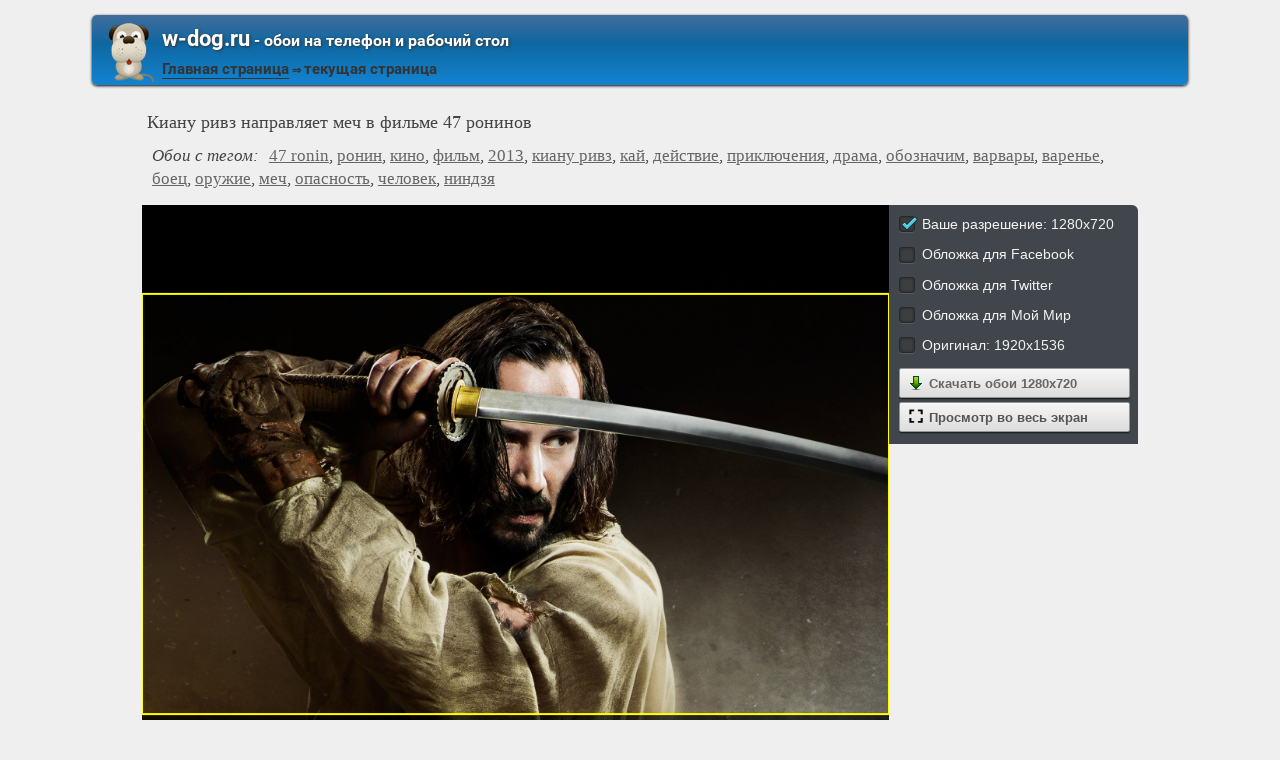

--- FILE ---
content_type: text/html; charset=utf-8;
request_url: https://w-dog.ru/wallpaper/47-ronin-ronin-kino-film-2013-kianu-rivz-kaj-dejstvie-priklyucheniya-drama-oboznachim-varvary-varene-boec-oruzhie-mech-opasnost-chelovek-nindzya/id/269443/
body_size: 7606
content:
<!DOCTYPE html><html xmlns:og="http://ogp.me/ns#"><head><meta charset="utf-8"><meta http-equiv="Content-Type" content="text/html; charset=utf-8"><title>Киану ривз направляет меч в фильме 47 ронинов | Обои на рабочий стол</title><meta name='yandex-verification' content='53e3f9b00e439ca2' /><meta name="google-site-verification" content="UhMaR5XGi2-jZS_Ze_J_G66RMT_IgEsTZW7_IZvh5zw" /><meta name="keywords" content="47 ronin, ронин, кино, фильм, 2013, киану ривз, кай, действие, приключения, драма, обозначим, варвары, варенье, боец, оружие, меч, опасность, человек, ниндзя"><meta name="description" content="Киану ривз самурай. Человек с мечом. Защитник с мечом фото"><meta name="viewport" content="width=device-width, initial-scale=1, maximum-scale=1" /><meta name="mobile-web-app-capable" content="yes"><meta name="apple-mobile-web-app-capable" content="yes"><link rel="shortcut icon" type="image/x-icon" href="/images/favicon.png"><meta property="og:type" content="article" /><meta property="og:title" content='Киану ривз направляет меч в фильме 47 ронинов | Обои на рабочий стол' /><meta property="og:description" content='Киану ривз самурай. Человек с мечом. Защитник с мечом фото' /><meta property="og:image" content="https://w-dog.ru/wallpapers/6/18/331373554228685/47-ronin-ronin-kino-film-2013-kianu-rivz-kaj-dejstvie-priklyucheniya-drama-oboznachim-varvary-varene-boec-oruzhie-mech-opasnost-chelovek-nindzya.jpg" /><meta property="og:url" content="https://w-dog.ruhttps://w-dog.ru/wallpaper/47-ronin-ronin-kino-film-2013-kianu-rivz-kaj-dejstvie-priklyucheniya-drama-oboznachim-varvary-varene-boec-oruzhie-mech-opasnost-chelovek-nindzya/id/269443/" /><meta name="twitter:card" content="summary_large_image"><meta name="twitter:site" content="@MillionWp"><meta name="twitter:creator" content="@MillionWp"><meta name="twitter:title" content="Киану ривз направляет меч в фильме 47 ронинов | Обои на рабочий стол"><meta name="twitter:description" content="Киану ривз самурай. Человек с мечом. Защитник с мечом фото"><meta name="twitter:image" content="https://w-dog.ru/wallpapers/6/18/331373554228685/47-ronin-ronin-kino-film-2013-kianu-rivz-kaj-dejstvie-priklyucheniya-drama-oboznachim-varvary-varene-boec-oruzhie-mech-opasnost-chelovek-nindzya.jpg"><link rel="image_src" href="https://w-dog.ru/wallpapers/6/18/331373554228685/47-ronin-ronin-kino-film-2013-kianu-rivz-kaj-dejstvie-priklyucheniya-drama-oboznachim-varvary-varene-boec-oruzhie-mech-opasnost-chelovek-nindzya.jpg" /><script>if(!/screenSIZE/.test(document.cookie)){	document.cookie = 'screenSIZE='+(screen.width/screen.height<0.8 ? 'mobile' : 'laptop')+'; expires='+new Date(new Date().getTime() + 1000*60*60*24*365*7).toGMTString()+'; Max-Age='+(60*60*24*365*7)+'; path=/; domain='+document.domain;	}</script><link rel='stylesheet' type='text/css' href='/css/css.css'><style>#all-dimentions-buttons .action-link{	width: 90%; padding: 6px 0 6px 10%; text-align: left; position: relative; margin: 2px 0;
}
#all-dimentions-buttons .action-link img{	width: 16px;	margin: 0 5px 0 -15px;	vertical-align: bottom;
}
input[type="radio"] { display:none;
}
input[type="radio"] + label { color:#f2f2f2; font-family:Arial, sans-serif; font-size:14px;
}
input[type="radio"] + label span { display:inline-block; width:19px; height:19px; margin:-1px 4px 0 0; vertical-align:middle; background: url(/images/check_radio_sheet.png) left top no-repeat; cursor:pointer;
}
input[type="radio"]:checked + label span { background:url(/images/check_radio_sheet.png) -19px top no-repeat;
}
#vk_comments{ width: 100% !important;
}
#vk_comments iframe{ width: 100% !important;
}
.voice{	width:75%;	text-align: center;
}
.voice img{	filter: sepia(70%);
}
.voice img:hover{	filter: none;
}
@media (max-width: 700px){	.voice{	width: 100%;	}
}
#load-next{	display: block;	max-width: 820px;	margin: 0 auto;
}</style><script type="application/ld+json" class="yoast-schema-graph">{	"@context": "https://schema.org",	"@graph": [{	"@type": "WebSite",	"@id": "https://w-dog.ru/#website",	"url": "https://w-dog.ru/",	"name": "Ваш лучший друг в поиске обоев | w-dog.ru",	"description": "Коллекция обоев для компьютера, Android и iPhone, которые вы можете скачать абсолютно бесплатно",	"potentialAction": [{	"@type": "SearchAction",	"target": "https://w-dog.ru/search/?search={search_term_string}",	"query-input": "required name=search_term_string"	}],	"inLanguage": "ru"	}, {	"@type": "WebPage",	"@id": "https://w-dog.ruhttps://w-dog.ru/wallpaper/47-ronin-ronin-kino-film-2013-kianu-rivz-kaj-dejstvie-priklyucheniya-drama-oboznachim-varvary-varene-boec-oruzhie-mech-opasnost-chelovek-nindzya/id/269443/#webpage",	"url": "https://w-dog.ruhttps://w-dog.ru/wallpaper/47-ronin-ronin-kino-film-2013-kianu-rivz-kaj-dejstvie-priklyucheniya-drama-oboznachim-varvary-varene-boec-oruzhie-mech-opasnost-chelovek-nindzya/id/269443/",	"name": "Киану ривз направляет меч в фильме 47 ронинов | Обои на рабочий стол",	"isPartOf": {	"@id": "https://w-dog.ru/#website"	},	"datePublished": "2015-12-02T12:19:17+03:00",	"dateModified": "2021-04-24T10:35:16+03:00",	"description": "Киану ривз самурай. Человек с мечом. Защитник с мечом фото",	"inLanguage": "ru",	"potentialAction": [{	"@type": "ReadAction",	"target": ["https://w-dog.ruhttps://w-dog.ru/wallpaper/47-ronin-ronin-kino-film-2013-kianu-rivz-kaj-dejstvie-priklyucheniya-drama-oboznachim-varvary-varene-boec-oruzhie-mech-opasnost-chelovek-nindzya/id/269443/"]	}]	}, {	"@type": "ImageObject",	"@id": "https://w-dog.ruhttps://w-dog.ru/wallpaper/47-ronin-ronin-kino-film-2013-kianu-rivz-kaj-dejstvie-priklyucheniya-drama-oboznachim-varvary-varene-boec-oruzhie-mech-opasnost-chelovek-nindzya/id/269443/#image",	"name": "Киану ривз направляет меч в фильме 47 ронинов | Обои на рабочий стол",	"caption": "Киану ривз направляет меч в фильме 47 ронинов | Обои на рабочий стол",	"description": "Киану ривз самурай. Человек с мечом. Защитник с мечом фото",	"contentUrl": "https://w-dog.ru/wallpapers/6/18/331373554228685/47-ronin-ronin-kino-film-2013-kianu-rivz-kaj-dejstvie-priklyucheniya-drama-oboznachim-varvary-varene-boec-oruzhie-mech-opasnost-chelovek-nindzya.jpg",	"thumbnail": {	"@type": "ImageObject",	"url": "https://w-dog.ru/wallpapers/6/18/small/331373554228685.jpg"	}	},	{	"@type": "BreadcrumbList",	"itemListElement": [{	"@type": "ListItem",	"position": 1,	"name": "Фильмы",	"item": "https://w-dog.ru/cat/27/page/1/best/"	},{	"@type": "ListItem",	"position": 2,	"name": "47 ronin ронин кино фильм 2013 киану ривз кай действие приключения драма обозначим варвары варенье боец оружие меч опасность человек ниндзя"	}]	}]
}</script></head><body data-page_type="image"><div id="header"><div id="header-title"><a href="/" class="header-image"><img src="/images/dog.png"/></a><b class="left"><a class="h1" href="/"><b>w-dog.ru</b><span> - обои на телефон и рабочий стол</span></a><a href="/" title="Home" id="main-page-title">Главная страница</a> &#8658; <span class="a">текущая страница</span></b></div></div><div id="middle"><div id="content"><h1 class="image-title">Киану ривз направляет меч в фильме 47 ронинов</h1><h2 class="image-title"><em>Обои с тегом:</em><a href="/tag/47+ronin/page/1/">47 ronin</a>, <a href="/tag/%D1%80%D0%BE%D0%BD%D0%B8%D0%BD/page/1/">ронин</a>, <a href="/tag/%D0%BA%D0%B8%D0%BD%D0%BE/page/1/">кино</a>, <a href="/tag/%D1%84%D0%B8%D0%BB%D1%8C%D0%BC/page/1/">фильм</a>, <a href="/tag/2013/page/1/">2013</a>, <a href="/tag/%D0%BA%D0%B8%D0%B0%D0%BD%D1%83+%D1%80%D0%B8%D0%B2%D0%B7/page/1/">киану ривз</a>, <a href="/tag/%D0%BA%D0%B0%D0%B9/page/1/">кай</a>, <a href="/tag/%D0%B4%D0%B5%D0%B9%D1%81%D1%82%D0%B2%D0%B8%D0%B5/page/1/">действие</a>, <a href="/tag/%D0%BF%D1%80%D0%B8%D0%BA%D0%BB%D1%8E%D1%87%D0%B5%D0%BD%D0%B8%D1%8F/page/1/">приключения</a>, <a href="/tag/%D0%B4%D1%80%D0%B0%D0%BC%D0%B0/page/1/">драма</a>, <a href="/tag/%D0%BE%D0%B1%D0%BE%D0%B7%D0%BD%D0%B0%D1%87%D0%B8%D0%BC/page/1/">обозначим</a>, <a href="/tag/%D0%B2%D0%B0%D1%80%D0%B2%D0%B0%D1%80%D1%8B/page/1/">варвары</a>, <a href="/tag/%D0%B2%D0%B0%D1%80%D0%B5%D0%BD%D1%8C%D0%B5/page/1/">варенье</a>, <a href="/tag/%D0%B1%D0%BE%D0%B5%D1%86/page/1/">боец</a>, <a href="/tag/%D0%BE%D1%80%D1%83%D0%B6%D0%B8%D0%B5/page/1/">оружие</a>, <a href="/tag/%D0%BC%D0%B5%D1%87/page/1/">меч</a>, <a href="/tag/%D0%BE%D0%BF%D0%B0%D1%81%D0%BD%D0%BE%D1%81%D1%82%D1%8C/page/1/">опасность</a>, <a href="/tag/%D1%87%D0%B5%D0%BB%D0%BE%D0%B2%D0%B5%D0%BA/page/1/">человек</a>, <a href="/tag/%D0%BD%D0%B8%D0%BD%D0%B4%D0%B7%D1%8F/page/1/">ниндзя</a></h2><div id="wpbig"><a href="/wallpapers/6/18/331373554228685/47-ronin-ronin-kino-film-2013-kianu-rivz-kaj-dejstvie-priklyucheniya-drama-oboznachim-varvary-varene-boec-oruzhie-mech-opasnost-chelovek-nindzya.jpg" download="w-dog.ru-269443.jpg" title="Скачать обои на рабочий стол" onclick="event.preventDefault()"><picture><img src="/wallpapers/6/18/331373554228685/47-ronin-ronin-kino-film-2013-kianu-rivz-kaj-dejstvie-priklyucheniya-drama-oboznachim-varvary-varene-boec-oruzhie-mech-opasnost-chelovek-nindzya.jpg" alt="47 ronin ронин кино фильм 2013 киану ривз кай действие приключения драма обозначим варвары варенье боец оружие меч опасность человек ниндзя" id="full-scale-wallpaper" data="https://w-dog.ru/wallpapers/6/18/small/331373554228685.jpg" itemprop="contentUrl" crossorigin="anonymous" data-center_x="0.000" data-id="269443"/></picture></a></div><div id="all-dimentions"><div id="all-dimentions-buttons"></div><div id="like-place" class="mobile-hidden"></div></div><div style="clear: both;"><div id="vk_comments"></div><div id="info-text"><div class="mobile-hidden">Передвигая желтую рамку выберите область изображения, которую вы хотите использовать как <b>обои на рабочий стол</b>. Затем нажмите <b>"Скачать обои"</b>, чтобы сохранить их на компьютер.</div><div class="mobile-only">Передвигая желтую рамку выберите область изображения, которую вы хотите использовать как <b>обои для телефона</b>. Затем нажмите <b>"Скачать обои"</b>, чтобы сохранить их на телефон.</div></div></div><div id="resizer-output"></div><h2 class="mobile-hidden" style="display:none">Похожие обои:</h2><div class="wpblock mobile-hidden" style="display:none"><div class="wpitem"><a href="/wallpaper/enn-xeteuej-betmen-zhenshhina-koshka-art-iskusstvo-vzglyad-maska/id/269809/" title="энн хэтэуэй бэтмен женщина-кошка арт искусство взгляд маска" class="small-wallpaper" data-id="269809" data-likes="1" data-downloads="231" data-adult="0" data-big="/wallpapers/6/19/330933115604908/enn-xeteuej-betmen-zhenshhina-koshka-art-iskusstvo-vzglyad-maska.jpg"><img src="/img/256x160.png?v=1" class="lazy-loading" data-url="/wallpapers/6/19/small/330933115604908.jpg" style="background-position-x: 52.460282014388%" data-center_x="0.018" data-ab="1.844" data-as="1.5"/></a><b class="word">энн хэтэуэй бэтмен женщина-кошка арт искусство взгляд маска</b><div class="info">2213 x 1200, 142 кБ</div><div class="action-buttons"><button class="zoom-image-button" data-id="269809"><img src="/img/loupe-16x16.gif">во весь экран</button><a target="_blank" href="/wallpapers/6/19/330933115604908/enn-xeteuej-betmen-zhenshhina-koshka-art-iskusstvo-vzglyad-maska.jpg" class="add-to-basket" data-id="269809"><button><img src="/img/save-16x16.png">сохранить</button></a></div></div><div class="wpitem"><a href="/wallpaper/rembo-rembo-pervaya-krov-2-rembo-pervaya-krov-chast-ii-silvestr-stallone-poster-oruzhie-patrony-povyazka-vertolety-art-risunok/id/268320/" title="рэмбо рэмбо: первая кровь 2 рэмбо: первая кровь часть ii сильвестр сталлоне постер оружие патроны повязка вертолеты арт рисунок" class="small-wallpaper" data-id="268320" data-likes="0" data-downloads="117" data-adult="0" data-big="/wallpapers/6/16/346697064736561/rembo-rembo-pervaya-krov-2-rembo-pervaya-krov-chast-ii-silvestr-stallone-poster-oruzhie-patrony-povyazka-vertolety-art-risunok.jpg"><img src="/img/256x160.png?v=1" class="lazy-loading" data-url="/wallpapers/6/16/small/346697064736561.jpg" style="background-position-x: 21.747429576339%" data-center_x="-0.314" data-ab="1.406" data-as="1.5"/></a><b class="word">рэмбо рэмбо: первая кровь 2 рэмбо: первая кровь часть ii сильвестр сталлоне постер оружие патроны повязка вертолеты арт рисунок</b><div class="info">1920 x 1366, 410 кБ</div><div class="action-buttons"><button class="zoom-image-button" data-id="268320"><img src="/img/loupe-16x16.gif">во весь экран</button><a target="_blank" href="/wallpapers/6/16/346697064736561/rembo-rembo-pervaya-krov-2-rembo-pervaya-krov-chast-ii-silvestr-stallone-poster-oruzhie-patrony-povyazka-vertolety-art-risunok.jpg" class="add-to-basket" data-id="268320"><button><img src="/img/save-16x16.png">сохранить</button></a></div></div><div class="wpitem"><a href="/wallpaper/terminator-pushka-ochki-arni-arnold-shvarcenegger/id/270526/" title="терминатор пушка очки арни арнольд шварценеггер" class="small-wallpaper" data-id="270526" data-likes="0" data-downloads="95" data-adult="0" data-big="/wallpapers/7/1/465855431039492/terminator-pushka-ochki-arni-arnold-shvarcenegger.jpg"><img src="/img/256x160.png?v=1" class="lazy-loading" data-url="/wallpapers/7/1/small/465855431039492.jpg" style="background-position-x: 45.203155555556%" data-center_x="-0.037" data-ab="1.778" data-as="1.5"/></a><b class="word">терминатор пушка очки арни арнольд шварценеггер</b><div class="info">1920 x 1080, 210 кБ</div><div class="action-buttons"><button class="zoom-image-button" data-id="270526"><img src="/img/loupe-16x16.gif">во весь экран</button><a target="_blank" href="/wallpapers/7/1/465855431039492/terminator-pushka-ochki-arni-arnold-shvarcenegger.jpg" class="add-to-basket" data-id="270526"><button><img src="/img/save-16x16.png">сохранить</button></a></div></div><div class="wpitem"><a href="/wallpaper/znamenitosti-aktrisy-dzhennifer-lourens-lyudi-iks-marvel-supergeroi-dni-minuvshego-budushhego-mistik/id/133302/" title="знаменитости актрисы дженнифер лоуренс люди икс marvel супергерои дни минувшего будущего мистик" class="small-wallpaper" data-id="133302" data-likes="0" data-downloads="77" data-adult="0" data-big="/wallpapers/3/33/353686226396984/znamenitosti-aktrisy-dzhennifer-lourens-lyudi-iks-marvel-supergeroi-dni-minuvshego-budushhego-mistik.jpg"><img src="/img/256x160.png?v=1" class="lazy-loading" data-url="/wallpapers/3/33/small/353686226396984.jpg" style="background-position-x: 50.331990407674%" data-center_x="0.003" data-ab="1.6" data-as="1.5"/></a><b class="word">знаменитости актрисы дженнифер лоуренс люди икс marvel супергерои дни минувшего будущего мистик</b><div class="info">1920 x 1200, 867 кБ</div><div class="action-buttons"><button class="zoom-image-button" data-id="133302"><img src="/img/loupe-16x16.gif">во весь экран</button><a target="_blank" href="/wallpapers/3/33/353686226396984/znamenitosti-aktrisy-dzhennifer-lourens-lyudi-iks-marvel-supergeroi-dni-minuvshego-budushhego-mistik.jpg" class="add-to-basket" data-id="133302"><button><img src="/img/save-16x16.png">сохранить</button></a></div></div><div class="wpitem"><a href="/wallpaper/terminator-roboty-vojna/id/270345/" title="терминатор роботы война" class="small-wallpaper" data-id="270345" data-likes="0" data-downloads="63" data-adult="0" data-big="/wallpapers/7/0/475393945588333/terminator-roboty-vojna.jpg"><img src="/img/256x160.png?v=1" class="lazy-loading" data-url="/wallpapers/7/0/small/475393945588333.jpg" style="background-position-x: 58.85307753797%" data-center_x="0.080" data-ab="1.6" data-as="1.5"/></a><b class="word">терминатор роботы война</b><div class="info">1920 x 1200, 231 кБ</div><div class="action-buttons"><button class="zoom-image-button" data-id="270345"><img src="/img/loupe-16x16.gif">во весь экран</button><a target="_blank" href="/wallpapers/7/0/475393945588333/terminator-roboty-vojna.jpg" class="add-to-basket" data-id="270345"><button><img src="/img/save-16x16.png">сохранить</button></a></div></div><div class="wpitem"><a href="/wallpaper/cherep-sabli-piraty-karibskogo-morya/id/270872/" title="череп сабли пираты карибского моря" class="small-wallpaper" data-id="270872" data-likes="0" data-downloads="46" data-adult="0" data-big="/wallpapers/7/1/479082997035931/cherep-sabli-piraty-karibskogo-morya.jpg"><img src="/img/256x160.png?v=1" class="lazy-loading" data-url="/wallpapers/7/1/small/479082997035931.jpg" style="background-position-x: 51.217298161471%" data-center_x="0.011" data-ab="1.6" data-as="1.5"/></a><b class="word">череп сабли пираты карибского моря</b><div class="info">1920 x 1200, 160 кБ</div><div class="action-buttons"><button class="zoom-image-button" data-id="270872"><img src="/img/loupe-16x16.gif">во весь экран</button><a target="_blank" href="/wallpapers/7/1/479082997035931/cherep-sabli-piraty-karibskogo-morya.jpg" class="add-to-basket" data-id="270872"><button><img src="/img/save-16x16.png">сохранить</button></a></div></div></div><div id="bottom-menu" class="mobile-only" style="display:block"><h2>&darr; Все разделы с обоями &darr;</h2><ul><li><a href="/cat/29/page/1/best/" data-cat_id="29"><div class="flex-box"><img src="/tb_images/best-29.jpg?rnd=491637" width="75" height="100" loading="lazy" style="object-position: 50% center;"><img src="/tb_images/best-29_1.jpg?rnd=491637" width="75" height="100" loading="lazy" style="object-position: 50% center;"><img src="/tb_images/best-29_2.jpg?rnd=491637" width="75" height="100" loading="lazy" style="object-position: 50% center;"></div><span>Эротика</span></a></li><li><a href="/cat/18/page/1/best/" data-cat_id="18"><div class="flex-box"><img src="/tb_images/best-18.jpg?rnd=491637" width="75" height="100" loading="lazy" style="object-position: 50% center;"><img src="/tb_images/best-18_1.jpg?rnd=491637" width="75" height="100" loading="lazy" style="object-position: 50% center;"><img src="/tb_images/best-18_2.jpg?rnd=491637" width="75" height="100" loading="lazy" style="object-position: 50% center;"></div><span>Природа</span></a></li><li><a href="/cat/5/page/1/best/" data-cat_id="5"><div class="flex-box"><img src="/tb_images/best-5.jpg?rnd=491637" width="75" height="100" loading="lazy" style="object-position: 50% center;"><img src="/tb_images/best-5_1.jpg?rnd=491637" width="75" height="100" loading="lazy" style="object-position: 50% center;"><img src="/tb_images/best-5_2.jpg?rnd=491637" width="75" height="100" loading="lazy" style="object-position: 50% center;"></div><span>Девушки</span></a></li><li><a href="/cat/15/page/1/best/" data-cat_id="15"><div class="flex-box"><img src="/tb_images/best-15.jpg?rnd=491637" width="75" height="100" loading="lazy" style="object-position: 50% center;"><img src="/tb_images/best-15_1.jpg?rnd=491637" width="75" height="100" loading="lazy" style="object-position: 50% center;"><img src="/tb_images/best-15_2.jpg?rnd=491637" width="75" height="100" loading="lazy" style="object-position: 50% center;"></div><span>Новый год</span></a></li><li><a href="/cat/26/page/1/best/" data-cat_id="26"><div class="flex-box"><img src="/tb_images/best-26.jpg?rnd=491637" width="75" height="100" loading="lazy" style="object-position: 50% center;"><img src="/tb_images/best-26_1.jpg?rnd=491637" width="75" height="100" loading="lazy" style="object-position: 50% center;"><img src="/tb_images/best-26_2.jpg?rnd=491637" width="75" height="100" loading="lazy" style="object-position: 50% center;"></div><span>Фэнтези</span></a></li><li><a href="/cat/11/page/1/best/" data-cat_id="11"><div class="flex-box"><img src="/tb_images/best-11.jpg?rnd=491637" width="75" height="100" loading="lazy" style="object-position: 50% center;"><img src="/tb_images/best-11_1.jpg?rnd=491637" width="75" height="100" loading="lazy" style="object-position: 50% center;"><img src="/tb_images/best-11_2.jpg?rnd=491637" width="75" height="100" loading="lazy" style="object-position: 50% center;"></div><span>Машины</span></a></li><li style="margin-bottom: 30px"><a href="/cat/28/page/1/best/" data-cat_id="28"><div class="flex-box"><img src="/tb_images/best-28.jpg?rnd=491637" width="75" height="100" loading="lazy" style="object-position: 50% center;"><img src="/tb_images/best-28_1.jpg?rnd=491637" width="75" height="100" loading="lazy" style="object-position: 50% center;"><img src="/tb_images/best-28_2.jpg?rnd=491637" width="75" height="100" loading="lazy" style="object-position: 50% center;"></div><span>Цветы</span></a></li><li><a href="/cat/16/page/1/best/" data-cat_id="16"><div class="flex-box"><img src="/tb_images/best-16.jpg?rnd=491637" width="75" height="100" loading="lazy" style="object-position: 50% center;"><img src="/tb_images/best-16_1.jpg?rnd=491637" width="75" height="100" loading="lazy" style="object-position: 50% center;"><img src="/tb_images/best-16_2.jpg?rnd=491637" width="75" height="100" loading="lazy" style="object-position: 50% center;"></div><span>Пейзажи</span></a></li><li><a href="/cat/39/page/1/best/" data-cat_id="39"><div class="flex-box"><img src="/tb_images/best-39.jpg?rnd=491637" width="75" height="100" loading="lazy" style="object-position: 50% center;"><img src="/tb_images/best-39_1.jpg?rnd=491637" width="75" height="100" loading="lazy" style="object-position: 50% center;"><img src="/tb_images/best-39_2.jpg?rnd=491637" width="75" height="100" loading="lazy" style="object-position: 50% center;"></div><span>Оружие</span></a></li><li><a href="/cat/7/page/1/best/" data-cat_id="7"><div class="flex-box"><img src="/tb_images/best-7.jpg?rnd=491637" width="75" height="100" loading="lazy" style="object-position: 50% center;"><img src="/tb_images/best-7_1.jpg?rnd=491637" width="75" height="100" loading="lazy" style="object-position: 50% center;"><img src="/tb_images/best-7_2.jpg?rnd=491637" width="75" height="100" loading="lazy" style="object-position: 50% center;"></div><span>Игры</span></a></li><li><a href="/cat/32/page/1/best/" data-cat_id="32"><div class="flex-box"><img src="/tb_images/best-32.jpg?rnd=491637" width="75" height="100" loading="lazy" style="object-position: 50% center;"><img src="/tb_images/best-32_1.jpg?rnd=491637" width="75" height="100" loading="lazy" style="object-position: 50% center;"><img src="/tb_images/best-32_2.jpg?rnd=491637" width="75" height="100" loading="lazy" style="object-position: 50% center;"></div><span>Живопись и рисунки</span></a></li><li><a href="/cat/4/page/1/best/" data-cat_id="4"><div class="flex-box"><img src="/tb_images/best-4.jpg?rnd=491637" width="75" height="100" loading="lazy" style="object-position: 50% center;"><img src="/tb_images/best-4_1.jpg?rnd=491637" width="75" height="100" loading="lazy" style="object-position: 50% center;"><img src="/tb_images/best-4_2.jpg?rnd=491637" width="75" height="100" loading="lazy" style="object-position: 50% center;"></div><span>Город</span></a></li><li><a href="/cat/19/page/1/best/" data-cat_id="19"><div class="flex-box"><img src="/tb_images/best-19.jpg?rnd=491637" width="75" height="100" loading="lazy" style="object-position: 50% center;"><img src="/tb_images/best-19_1.jpg?rnd=491637" width="75" height="100" loading="lazy" style="object-position: 50% center;"><img src="/tb_images/best-19_2.jpg?rnd=491637" width="75" height="100" loading="lazy" style="object-position: 50% center;"></div><span>Разное</span></a></li><li style="margin-bottom: 30px"><a href="/cat/6/page/1/best/" data-cat_id="6"><div class="flex-box"><img src="/tb_images/best-6.jpg?rnd=491637" width="75" height="100" loading="lazy" style="object-position: 50% center;"><img src="/tb_images/best-6_1.jpg?rnd=491637" width="75" height="100" loading="lazy" style="object-position: 50% center;"><img src="/tb_images/best-6_2.jpg?rnd=491637" width="75" height="100" loading="lazy" style="object-position: 50% center;"></div><span>Животные</span></a></li><li><a href="/cat/2/page/1/best/" data-cat_id="2"><div class="flex-box"><img src="/tb_images/best-2.jpg?rnd=491637" width="75" height="100" loading="lazy" style="object-position: 50% center;"><img src="/tb_images/best-2_1.jpg?rnd=491637" width="75" height="100" loading="lazy" style="object-position: 50% center;"><img src="/tb_images/best-2_2.jpg?rnd=491637" width="75" height="100" loading="lazy" style="object-position: 50% center;"></div><span>Авиация</span></a></li><li><a href="/cat/27/page/1/best/" data-cat_id="27"><div class="flex-box"><img src="/tb_images/best-27.jpg?rnd=491637" width="75" height="100" loading="lazy" style="object-position: 50% center;"><img src="/tb_images/best-27_1.jpg?rnd=491637" width="75" height="100" loading="lazy" style="object-position: 50% center;"><img src="/tb_images/best-27_2.jpg?rnd=491637" width="75" height="100" loading="lazy" style="object-position: 50% center;"></div><span>Фильмы</span></a></li><li><a href="/cat/21/page/1/best/" data-cat_id="21"><div class="flex-box"><img src="/tb_images/best-21.jpg?rnd=491637" width="75" height="100" loading="lazy" style="object-position: 50% center;"><img src="/tb_images/best-21_1.jpg?rnd=491637" width="75" height="100" loading="lazy" style="object-position: 50% center;"><img src="/tb_images/best-21_2.jpg?rnd=491637" width="75" height="100" loading="lazy" style="object-position: 50% center;"></div><span>Страшные ситуации</span></a></li><li><a href="/cat/3/page/1/best/" data-cat_id="3"><div class="flex-box"><img src="/tb_images/best-3.jpg?rnd=491637" width="75" height="100" loading="lazy" style="object-position: 50% center;"><img src="/tb_images/best-3_1.jpg?rnd=491637" width="75" height="100" loading="lazy" style="object-position: 50% center;"><img src="/tb_images/best-3_2.jpg?rnd=491637" width="75" height="100" loading="lazy" style="object-position: 50% center;"></div><span>Аниме</span></a></li><li><a href="/cat/31/page/1/best/" data-cat_id="31"><div class="flex-box"><img src="/tb_images/best-31.jpg?rnd=491637" width="75" height="100" loading="lazy" style="object-position: 50% center;"><img src="/tb_images/best-31_1.jpg?rnd=491637" width="75" height="100" loading="lazy" style="object-position: 50% center;"><img src="/tb_images/best-31_2.jpg?rnd=491637" width="75" height="100" loading="lazy" style="object-position: 50% center;"></div><span>Еда и Напитки</span></a></li><li><a href="/cat/41/page/1/best/" data-cat_id="41"><div class="flex-box"><img src="/tb_images/best-41.jpg?rnd=491637" width="75" height="100" loading="lazy" style="object-position: 50% center;"><img src="/tb_images/best-41_1.jpg?rnd=491637" width="75" height="100" loading="lazy" style="object-position: 50% center;"><img src="/tb_images/best-41_2.jpg?rnd=491637" width="75" height="100" loading="lazy" style="object-position: 50% center;"></div><span>3D</span></a></li><li style="margin-bottom: 30px"><a href="/cat/14/page/1/best/" data-cat_id="14"><div class="flex-box"><img src="/tb_images/best-14.jpg?rnd=491637" width="75" height="100" loading="lazy" style="object-position: 50% center;"><img src="/tb_images/best-14_1.jpg?rnd=491637" width="75" height="100" loading="lazy" style="object-position: 50% center;"><img src="/tb_images/best-14_2.jpg?rnd=491637" width="75" height="100" loading="lazy" style="object-position: 50% center;"></div><span>Настроения</span></a></li><li><a href="/cat/1/page/1/best/" data-cat_id="1"><div class="flex-box"><img src="/tb_images/best-1.jpg?rnd=491637" width="75" height="100" loading="lazy" style="object-position: 50% center;"><img src="/tb_images/best-1_1.jpg?rnd=491637" width="75" height="100" loading="lazy" style="object-position: 50% center;"><img src="/tb_images/best-1_2.jpg?rnd=491637" width="75" height="100" loading="lazy" style="object-position: 50% center;"></div><span>Абстракции</span></a></li><li><a href="/cat/8/page/1/best/" data-cat_id="8"><div class="flex-box"><img src="/tb_images/best-8.jpg?rnd=491637" width="75" height="100" loading="lazy" style="object-position: 50% center;"><img src="/tb_images/best-8_1.jpg?rnd=491637" width="75" height="100" loading="lazy" style="object-position: 50% center;"><img src="/tb_images/best-8_2.jpg?rnd=491637" width="75" height="100" loading="lazy" style="object-position: 50% center;"></div><span>Космос</span></a></li><li><a href="/cat/25/page/1/best/" data-cat_id="25"><div class="flex-box"><img src="/tb_images/best-25.jpg?rnd=491637" width="75" height="100" loading="lazy" style="object-position: 50% center;"><img src="/tb_images/best-25_1.jpg?rnd=491637" width="75" height="100" loading="lazy" style="object-position: 50% center;"><img src="/tb_images/best-25_2.jpg?rnd=491637" width="75" height="100" loading="lazy" style="object-position: 50% center;"></div><span>Текстуры</span></a></li><li><a href="/cat/42/page/1/best/" data-cat_id="42"><div class="flex-box"><img src="/tb_images/best-42.jpg?rnd=491637" width="75" height="100" loading="lazy" style="object-position: 50% center;"><img src="/tb_images/best-42_1.jpg?rnd=491637" width="75" height="100" loading="lazy" style="object-position: 50% center;"><img src="/tb_images/best-42_2.jpg?rnd=491637" width="75" height="100" loading="lazy" style="object-position: 50% center;"></div><span>Зима</span></a></li><li><a href="/cat/20/page/1/best/" data-cat_id="20"><div class="flex-box"><img src="/tb_images/best-20.jpg?rnd=491637" width="75" height="100" loading="lazy" style="object-position: 50% center;"><img src="/tb_images/best-20_1.jpg?rnd=491637" width="75" height="100" loading="lazy" style="object-position: 50% center;"><img src="/tb_images/best-20_2.jpg?rnd=491637" width="75" height="100" loading="lazy" style="object-position: 50% center;"></div><span>Рендеринг</span></a></li><li><a href="/cat/10/page/1/best/" data-cat_id="10"><div class="flex-box"><img src="/tb_images/best-10.jpg?rnd=491637" width="75" height="100" loading="lazy" style="object-position: 50% center;"><img src="/tb_images/best-10_1.jpg?rnd=491637" width="75" height="100" loading="lazy" style="object-position: 50% center;"><img src="/tb_images/best-10_2.jpg?rnd=491637" width="75" height="100" loading="lazy" style="object-position: 50% center;"></div><span>Макро</span></a></li><li style="margin-bottom: 30px"><a href="/cat/24/page/1/best/" data-cat_id="24"><div class="flex-box"><img src="/tb_images/best-24.jpg?rnd=491637" width="75" height="100" loading="lazy" style="object-position: 50% center;"><img src="/tb_images/best-24_1.jpg?rnd=491637" width="75" height="100" loading="lazy" style="object-position: 50% center;"><img src="/tb_images/best-24_2.jpg?rnd=491637" width="75" height="100" loading="lazy" style="object-position: 50% center;"></div><span>Стиль</span></a></li><li><a href="/cat/37/page/1/best/" data-cat_id="37"><div class="flex-box"><img src="/tb_images/best-37.jpg?rnd=491637" width="75" height="100" loading="lazy" style="object-position: 50% center;"><img src="/tb_images/best-37_1.jpg?rnd=491637" width="75" height="100" loading="lazy" style="object-position: 50% center;"><img src="/tb_images/best-37_2.jpg?rnd=491637" width="75" height="100" loading="lazy" style="object-position: 50% center;"></div><span>Технологии</span></a></li><li><a href="/cat/12/page/1/best/" data-cat_id="12"><div class="flex-box"><img src="/tb_images/best-12.jpg?rnd=491637" width="75" height="100" loading="lazy" style="object-position: 50% center;"><img src="/tb_images/best-12_1.jpg?rnd=491637" width="75" height="100" loading="lazy" style="object-position: 50% center;"><img src="/tb_images/best-12_2.jpg?rnd=491637" width="75" height="100" loading="lazy" style="object-position: 50% center;"></div><span>Минимализм</span></a></li><li><a href="/cat/45/page/1/best/" data-cat_id="45"><div class="flex-box"><img src="/tb_images/best-45.jpg?rnd=491637" width="75" height="100" loading="lazy" style="object-position: 50% center;"><img src="/tb_images/best-45_1.jpg?rnd=491637" width="75" height="100" loading="lazy" style="object-position: 50% center;"><img src="/tb_images/best-45_2.jpg?rnd=491637" width="75" height="100" loading="lazy" style="object-position: 50% center;"></div><span>Осень</span></a></li><li><a href="/cat/9/page/1/best/" data-cat_id="9"><div class="flex-box"><img src="/tb_images/best-9.jpg?rnd=491637" width="75" height="100" loading="lazy" style="object-position: 50% center;"><img src="/tb_images/best-9_1.jpg?rnd=491637" width="75" height="100" loading="lazy" style="object-position: 50% center;"><img src="/tb_images/best-9_2.jpg?rnd=491637" width="75" height="100" loading="lazy" style="object-position: 50% center;"></div><span>Кошки</span></a></li><li><a href="/cat/23/page/1/best/" data-cat_id="23"><div class="flex-box"><img src="/tb_images/best-23.jpg?rnd=491637" width="75" height="100" loading="lazy" style="object-position: 50% center;"><img src="/tb_images/best-23_1.jpg?rnd=491637" width="75" height="100" loading="lazy" style="object-position: 50% center;"><img src="/tb_images/best-23_2.jpg?rnd=491637" width="75" height="100" loading="lazy" style="object-position: 50% center;"></div><span>Спорт</span></a></li><li><a href="/cat/17/page/1/best/" data-cat_id="17"><div class="flex-box"><img src="/tb_images/best-17.jpg?rnd=491637" width="75" height="100" loading="lazy" style="object-position: 50% center;"><img src="/tb_images/best-17_1.jpg?rnd=491637" width="75" height="100" loading="lazy" style="object-position: 50% center;"><img src="/tb_images/best-17_2.jpg?rnd=491637" width="75" height="100" loading="lazy" style="object-position: 50% center;"></div><span>Праздники</span></a></li><li style="margin-bottom: 30px"><a href="/cat/38/page/1/best/" data-cat_id="38"><div class="flex-box"><img src="/tb_images/best-38.jpg?rnd=491637" width="75" height="100" loading="lazy" style="object-position: 50% center;"><img src="/tb_images/best-38_1.jpg?rnd=491637" width="75" height="100" loading="lazy" style="object-position: 50% center;"><img src="/tb_images/best-38_2.jpg?rnd=491637" width="75" height="100" loading="lazy" style="object-position: 50% center;"></div><span>Музыка</span></a></li><li><a href="/cat/44/page/1/best/" data-cat_id="44"><div class="flex-box"><img src="/tb_images/best-44.jpg?rnd=491637" width="75" height="100" loading="lazy" style="object-position: 50% center;"><img src="/tb_images/best-44_1.jpg?rnd=491637" width="75" height="100" loading="lazy" style="object-position: 50% center;"><img src="/tb_images/best-44_2.jpg?rnd=491637" width="75" height="100" loading="lazy" style="object-position: 50% center;"></div><span>Лето</span></a></li><li><a href="/cat/13/page/1/best/" data-cat_id="13"><div class="flex-box"><img src="/tb_images/best-13.jpg?rnd=491637" width="75" height="100" loading="lazy" style="object-position: 50% center;"><img src="/tb_images/best-13_1.jpg?rnd=491637" width="75" height="100" loading="lazy" style="object-position: 50% center;"><img src="/tb_images/best-13_2.jpg?rnd=491637" width="75" height="100" loading="lazy" style="object-position: 50% center;"></div><span>Мужчины</span></a></li><li><a href="/cat/33/page/1/best/" data-cat_id="33"><div class="flex-box"><img src="/tb_images/best-33.jpg?rnd=491637" width="75" height="100" loading="lazy" style="object-position: 50% center;"><img src="/tb_images/best-33_1.jpg?rnd=491637" width="75" height="100" loading="lazy" style="object-position: 50% center;"><img src="/tb_images/best-33_2.jpg?rnd=491637" width="75" height="100" loading="lazy" style="object-position: 50% center;"></div><span>Интерьер</span></a></li><li><a href="/cat/43/page/1/best/" data-cat_id="43"><div class="flex-box"><img src="/tb_images/best-43.jpg?rnd=491637" width="75" height="100" loading="lazy" style="object-position: 50% center;"><img src="/tb_images/best-43_1.jpg?rnd=491637" width="75" height="100" loading="lazy" style="object-position: 50% center;"><img src="/tb_images/best-43_2.jpg?rnd=491637" width="75" height="100" loading="lazy" style="object-position: 50% center;"></div><span>Весна</span></a></li><li><a href="/cat/35/page/1/best/" data-cat_id="35"><div class="flex-box"><img src="/tb_images/best-35.jpg?rnd=491637" width="75" height="100" loading="lazy" style="object-position: 50% center;"><img src="/tb_images/best-35_1.jpg?rnd=491637" width="75" height="100" loading="lazy" style="object-position: 50% center;"><img src="/tb_images/best-35_2.jpg?rnd=491637" width="75" height="100" loading="lazy" style="object-position: 50% center;"></div><span>Любовь и Чувства</span></a></li><li><a href="/cat/36/page/1/best/" data-cat_id="36"><div class="flex-box"><img src="/tb_images/best-36.jpg?rnd=491637" width="75" height="100" loading="lazy" style="object-position: 50% center;"><img src="/tb_images/best-36_1.jpg?rnd=491637" width="75" height="100" loading="lazy" style="object-position: 50% center;"><img src="/tb_images/best-36_2.jpg?rnd=491637" width="75" height="100" loading="lazy" style="object-position: 50% center;"></div><span>Мотоциклы</span></a></li><li style="margin-bottom: 30px"><a href="/cat/34/page/1/best/" data-cat_id="34"><div class="flex-box"><img src="/tb_images/best-34.jpg?rnd=491637" width="75" height="100" loading="lazy" style="object-position: 50% center;"><img src="/tb_images/best-34_1.jpg?rnd=491637" width="75" height="100" loading="lazy" style="object-position: 50% center;"><img src="/tb_images/best-34_2.jpg?rnd=491637" width="75" height="100" loading="lazy" style="object-position: 50% center;"></div><span>Корабли</span></a></li><li><a href="/cat/22/page/1/best/" data-cat_id="22"><div class="flex-box"><img src="/tb_images/best-22.jpg?rnd=491637" width="75" height="100" loading="lazy" style="object-position: 50% center;"><img src="/tb_images/best-22_1.jpg?rnd=491637" width="75" height="100" loading="lazy" style="object-position: 50% center;"><img src="/tb_images/best-22_2.jpg?rnd=491637" width="75" height="100" loading="lazy" style="object-position: 50% center;"></div><span>Собаки</span></a></li><li><a href="/cat/30/page/1/best/" data-cat_id="30"><div class="flex-box"><img src="/tb_images/best-30.jpg?rnd=491637" width="75" height="100" loading="lazy" style="object-position: 50% center;"><img src="/tb_images/best-30_1.jpg?rnd=491637" width="75" height="100" loading="lazy" style="object-position: 50% center;"><img src="/tb_images/best-30_2.jpg?rnd=491637" width="75" height="100" loading="lazy" style="object-position: 50% center;"></div><span>Дети</span></a></li></ul></div></div></div><div id="footer"><div style="float:left"><a href="/upload" title="Загрузить новые картинки с обоями на рабочий стол для размещения на сайте">Загрузить обои на сайт</a></div><a href="https://www.iubenda.com/privacy-policy/50165330" rel="nofollow" target="_blank" class="mobile-hidden">Политика конфиденциальности</a><div style="float:right"><a href="/contact" title="Написать сообщение администраторам сайта" rel="nofollow">Связаться с нами</a></div></div><div id="shop-basket"><div><span id="basket-info"></span><button onclick="document.location.href='/shop-basket/'"><img src="/img/shop-basket-16x16.png">открыть корзину</button><button onclick="imagePreview.clearBasket()"><img src="/img/erase-16x16.png">очистить корзину</button></div></div><script src="/js/imagePreview,canvasDragRect,imageResizer,w_social,google-analytics.js?v=3" type="text/javascript"></script><script type="text/javascript" src="/like-buttons/big-like-buttons.js"></script><script type="text/javascript">(function(){	if(localStorage.getItem('last_page_data')){	var data = JSON.parse(localStorage.getItem('last_page_data'));	document.getElementById('main-page-title').insertAdjacentHTML('afterEnd', ' &#8658; <a href="'+data.url+'">'+data.title+'</a> ');	}	})();	/*	big_like_bt.update(	location.href.replace(/(\?|#).*$/, ''),	document.title,	document.querySelector('meta[property="og:image"]').content,	"like-place",	0,	document.querySelector('meta[property="og:description"]').content.substr(0, 300)	);	w_social.unit();	*/</script><script>googleAds(0);</script></body></html>